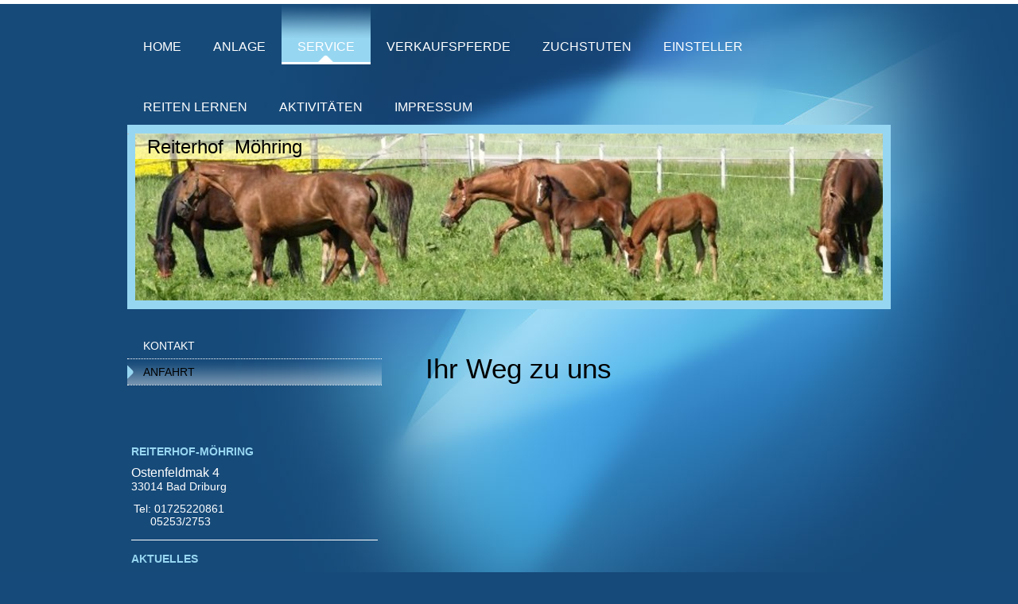

--- FILE ---
content_type: text/css
request_url: https://www.reiterhof-moehring.de/s/style/layout.css?1706711313
body_size: 2741
content:
/*
------------------------------------------------------------------
Layout 1785: BlacknBlue
Commented Version 1.2 - 29.03.2012
------------------------------------------------------------------
*/


/* --------------------------------------------------------------------------------------------------------- */
/* ---------------------------------------------- EDIT MODE ONLY ------------------------------------------- */
/* --------------------------------------------------------------------------------------------------------- */

/* -------------------------------------------------------------------------------- Container Settings */

body
{
	background: #164a7a;
	background-image:  url(https://www.reiterhof-moehring.de/s/img/mt_body.jpg);
	background-repeat: no-repeat;
}

.diyw .diyweb{
box-shadow: 0 5px #FFF inset;
padding-top: 5px;}

/*  Wrapper */
.diyw #wrapper {
	background-image: none; /* url(https://www.reiterhof-moehring.de/s/img/mt_wrapper.png)*/
	background-repeat: no-repeat;
}

/*  Shadow */
.diyw #wrapperShadowLeft {
	background-image: none; /* url(https://www.reiterhof-moehring.de/s/img/mt_wrapperShadowLeft.png)*/
	background-repeat: no-repeat;
	display: none;
}

.diyw #wrapperShadowRight	{
	background-image: none; /* url(https://www.reiterhof-moehring.de/s/img/mt_wrapperShadowRight.png)*/
	background-repeat: no-repeat;
	display: none;
}

/*  Navigation */
.diyw #navigation {

	background-image: none; /* url(https://www.reiterhof-moehring.de/s/img/mt_navigation.png)*/
	background-repeat: no-repeat;
}

/*  Separator */
.diyw .first {
	height: 0;
	background-color: #000;
	background-image: none; /*url(https://www.reiterhof-moehring.de/s/img/mt_firstSeparator.png)*/
	display: none;
}

.diyw .second{
	height: 15px;
	background-image: url(https://www.reiterhof-moehring.de/s/img/mt_footerBottom.png);
	display: none;
	margin: 35px 0 7px;
}
.diyw .third{
	height: 0;
	background-color: #000;
	background-image: none; /*url(https://www.reiterhof-moehring.de/s/img/mt_thirdSeparator.png)*/
	display: none;
}

/*  Header */

.diyw #header {
	background-color: #97d6f1;
	background-image: url(https://www.reiterhof-moehring.de/s/img/mt_footerBottom.png);
	background-repeat: no-repeat;
	height: auto;
	padding-top: 0;
	padding-bottom: 0;
	border-bottom: 11px solid #97D6F1;
    border-top: 11px solid #97D6F1;
}

/*  Content */

.diyw #content {
	background-image: none;	/* url(https://www.reiterhof-moehring.de/s/img/mt_content.png)*/
	background-repeat: no-repeat;
	padding-top:30px;
}


/* ------------------------------------- Main Content */
.diyw #mainWrapper {
	background-color: transparent;
	background-image: none;	/* url(https://www.reiterhof-moehring.de/s/img/mt_mainWrapper.png)*/
	background-repeat: no-repeat;
}

.diyw #mainWrapper .top {
	background-image: url(https://www.reiterhof-moehring.de/s/img/mt_footerBottom.png);
	background-repeat: repeat;
	display: none;
	height:10px;
}

.diyw #mainWrapper .center {
	background-color: transparent;
	background-image: none;	/* url(https://www.reiterhof-moehring.de/s/img/mt_mainWrapperCenter.png)*/
	background-repeat: no-repeat;
}

.diyw #mainWrapper  .content {
  padding: 20px;
}

.diyw #mainWrapper .bottom {
	height: 0;
	background-color: #000;
	background-image: none; /* url(https://www.reiterhof-moehring.de/s/img/mt_mainWrapperBottom.png)*/
	background-repeat: no-repeat;
	display: none;
}

.diyw #footerCenterContent {
  padding: 20px;
}

.diyw #mainTop {
	height: 0;
	background-color: #000;
	background-image: none; /* url(https://www.reiterhof-moehring.de/s/img/mt_contentTop.png)*/
	background-repeat: no-repeat;
	display: none;
}

.diyw #mainBottom{
	height: 0;
	background-color: #000;
	background-image: none; /* url(https://www.reiterhof-moehring.de/s/img/mt_contentBottom.png)*/
	background-repeat: no-repeat;
	display: none;
}

/* ------------------------------------- Sidebar */
.diyw #sidebarWrapper {
	background-color: transparent;
	background-image: none;	/* url(https://www.reiterhof-moehring.de/s/img/mt_sidebar.png)*/
	background-repeat: no-repeat;
}

.diyw #sidebarWrapper .top {
	background-image: url(https://www.reiterhof-moehring.de/s/img/mt_footerBottom.png);
	background-repeat: repeat;
	display: none;
	height:10px;
}

.diyw #sidebarWrapper .center {
	background-color: transparent;
	background-image: none;	/* url(https://www.reiterhof-moehring.de/s/img/mt_sidebarCenter.png)*/
	background-repeat: no-repeat;
}

.diyw #sidebarWrapper .bottom {
	background-color: transparent;
	background-image: none;	/* url(https://www.reiterhof-moehring.de/s/img/mt_sidebarBottom.png)*/
	background-repeat: no-repeat;
	display: none;
}

.diyw #sidebarWrapper .navigation {
	background-color: transparent;
	background-image: none; /* url(https://www.reiterhof-moehring.de/s/img/mt_subnavigation.png)*/
	background-repeat: no-repeat;
	padding-bottom: 0px;
}

.diyw #sidebarWrapper .content {
	background-color: transparent;
	background-image: none; /* url(https://www.reiterhof-moehring.de/s/img/mt_subcontent.png)*/
	background-repeat: no-repeat;
	margin-top:70px;
}

/* ------------------------------------- Footer */
.diyw #footer {
	background-color: transparent;
	background-image: none;	/* url(https://www.reiterhof-moehring.de/s/img/mt_footer.png)*/
	background-repeat: no-repeat;
}

.diyw #footer .top {
	height: 10px;
	background-image: url(https://www.reiterhof-moehring.de/s/img/mt_footerBottom.png);
	display: block;
	margin-bottom:20px;

}

.diyw #footer .center {
	background-color: transparent;
	background-image: none; /* url(https://www.reiterhof-moehring.de/s/img/mt_footerCenter.png)*/
	background-repeat: no-repeat;
}

.diyw #footer .content {
  padding: 0;
}

.diyw #footer .bottom {
	height: 10px;
	background-image: url(https://www.reiterhof-moehring.de/s/img/mt_footerBottom.png);
	display: block;
	margin:20px 0;

}

/* -------------------------------------------------------------------------------- Color Settings */


body .diyw
{
	font-family: Verdana, Arial, Helvetica, sans-serif;
	font-size: 12px;
	color: #000;
}
.diyw p,.diyw td {
	font-family: Verdana, Arial, Helvetica, sans-serif;
	font-size: 12px;
	/*color: #000;*/
}

.diyw #mainNav1,
.diyw #mainNav2,
.diyw #mainNav3
{
	margin-top: 0;
	margin-bottom: 0;
	padding-top: 0;
	padding-bottom: 0;
}
/* ------------------------------------- Horizontal Navigation L1 */



.diyw #mainNav1 a,
.diyw #mainNav1 a:link,
.diyw #mainNav1 a:visited {
	text-transform: none;
	text-decoration:none;
	font-size: 16px;
	color:#ffffff;
	background-image: none;	/* url(https://www.reiterhof-moehring.de/s/img/mt_nav1Normal.png)*/
	background-repeat: no-repeat;
	font-family: Verdana, Arial, Helvetica, sans-serif;
	font-style:normal;
	border-bottom: 3px solid transparent;
}

.diyw #mainNav1 a span {
	display: block;
    padding: 45px 20px 10px;
	text-transform:uppercase;

}

.diyw #mainNav1 a.parent,
.diyw #mainNav1 a.parent:hover,
.diyw #mainNav1 a.current,
.diyw #mainNav1 a.current:hover {
	color: #fff;
	background-color: transparent;
	background-image: url(https://www.reiterhof-moehring.de/s/img/mt_nav1Current.png);
	background-position: center top;
	border-bottom: 3px solid #FFFFFF;
}

.diyw #mainNav1 a:hover,
.diyw #mainNav1 a:active,
.diyw #mainNav1 a:focus {
	color: #97D6F1;
	background-color: transparent;
	background-image: none;	/* url(https://www.reiterhof-moehring.de/s/img/mt_nav1Hover.png)*/
	background-repeat: no-repeat;
	border-bottom: 3px solid #FFFFFF;
}

/* ------------------------------------- Vertical Navigation L2 */

.diyw #sidebarWrapper #mainNav2 a,
.diyw #sidebarWrapper #mainNav2 a:link,
.diyw #sidebarWrapper #mainNav2 a:visited {
	text-transform: uppercase;
	font-style:normal;
	text-decoration: none;
	color: #ffffff;
	background-color:transparent;
	background-image: none;	/* url(https://www.reiterhof-moehring.de/s/img/mt_nav2Normal.png)*/
	background-repeat: no-repeat;
	font-family: Verdana, Arial,sans-serif;
	border-bottom:1px dotted #fff;
}

.diyw #sidebarWrapper #mainNav2 span {
	font-size: 14px;
	padding: 10px 20px 10px 20px;
	line-height: 12px;
}


.diyw #sidebarWrapper #mainNav2 a.parent {
	color: #000;
	background-color: #97d6f1;
	background-repeat: no-repeat;
	bacdkground-image: url(https://www.reiterhof-moehring.de/s/img/mt_nav2Current.png);
	background-position: left center;
}

.diyw #sidebarWrapper #mainNav2 a.current,
.diyw #sidebarWrapper #mainNav2 a.current:hover {
	color:#000;

	background-repeat: no-repeat;
	background-image: url(https://www.reiterhof-moehring.de/s/img/mt_nav2Current.png);
	background-position: left center;
}

.diyw #sidebarWrapper #mainNav2 a:hover,
.diyw #sidebarWrapper #mainNav2 a:active,
.diyw #sidebarWrapper #mainNav2 a:focus {
	color:#000;

	background-repeat: no-repeat;
	background-image: url(https://www.reiterhof-moehring.de/s/img/mt_nav2Current.png);
	background-position: left center;
}

/* ------------------------------------- Vertical Navigation L3 */
.diyw #sidebarWrapper #mainNav3 a,
.diyw #sidebarWrapper #mainNav3 a:link,
.diyw #sidebarWrapper #mainNav3 a:visited {
	text-transform: none;
	text-decoration: none;
	color: #fff;
	background-color: #373536;
	background-image: none;	/* url(https://www.reiterhof-moehring.de/s/img/mt_nav2Normal.png)*/
	background-repeat: no-repeat;
}

.diyw #sidebarWrapper #mainNav3 span {
	font-size: 12px;
	padding: 10px 0 10px 50px;
	line-height: 12px;
}

.diyw #sidebarWrapper #mainNav3 a.current {
	color:#97d6f1;
	background-color: #000;
	background-repeat: no-repeat;
	background-image: url(https://www.reiterhof-moehring.de/s/img/mt_nav2Current.png);
	background-position: left center;
}

.diyw #sidebarWrapper #mainNav3 a:hover,
.diyw #sidebarWrapper #mainNav3 a:active,
.diyw #sidebarWrapper #mainNav3 a:focus {
	color:#fff;
	background-color: #000;
	background-image: none;	/* url(https://www.reiterhof-moehring.de/s/img/mt_nav2Hover.png)*/
}

/* ------------------------------------- mainContent Settings */

.diyw a,
.diyw a:link,
.diyw a:visited {
	color: #FFF;
	text-decoration: none;
}

.diyw #mainWrapper .content p {
	line-height:23px;
	margin-bottom: 17px;
	font-family: Verdana, Arial, sans-serif;	
}

.diyw #mainWrapper .content h1 {
	font-size: 35px;
	color: #000;
	font-family: Verdana, Arial, Helvetica, sans-serif;
	font-weight: normal;
	font-style:normal;
}

.diyw #mainWrapper .content table h1 {
	font-size: 20px;
	color: #000;
	font-family: Verdana, Arial, Helvetica, sans-serif;
	font-weight: normal;
	font-style:normal;
}

.diyw #mainWrapper .content  h2 {
	font-size: 25px;
	color: #000;
	font-family: Verdana, Arial, Helvetica, sans-serif;
	font-weight: normal;
	font-style: normal;
}

.diyw #mainWrapper .content  h3 {
	font-size: 16px;
	color: #000;
	font-family: Verdana, Arial, sans-serif;
	font-weight: normal;
}

/* ------------------------------------- subContent Settings */

.diyw #sidebarWrapper a,
.diyw #sidebarWrapper a:link,
.diyw #sidebarWrapper a:visited {
	color: #97d6f1;

}

/* also add td for color and even the whole content to avoid problems with sitebuilder module */

.diyw #sidebarWrapper .content,
.diyw #sidebarWrapper .content p ,
.diyw #sidebarWrapper .content td
{
	font-size: 11px;
	font-family: Verdana, Arial, Helvetica, sans-serif;
}

.diyw #sidebarWrapper .content h1 {
	font-size: 14px;
	color: #97d6f1;
	text-transform:uppercase;
	font-weight: bold;
	font-family: Verdana, Arial, Helvetica, sans-serif;
}

.diyw #sidebarWrapper .content h2 {
	font-size: 12px;
	color: #97d6f1;
	font-weight: normal;
	font-family: Verdana, Arial, Helvetica, sans-serif;
}

.diyw #sidebarWrapper .content h3 {
	font-size: 12px;
	color: #000;
	font-weight: normal;
	font-family: Verdana, Arial, Helvetica, sans-serif;
}

/* ------------------------------------- Footer Settings */

.diyw #footer {
	color:#000;
}

.diyw #footer a {
	color:#97d6f1;
}

/* ----------------------------------------------------------------------------------------------------------------------------- */
/* ----------------------------------------------     LEAVE ME ALONE !!!!! ----------------------------------------------------- */
/* ----------------------------------------------------------------------------------------------------------------------------- */


body
{
	margin: 0;
	padding: 0;
}


.diyw img, .diyw a img {
	border: 0;
}

.diyw img {
	display: block;
}

.diyw #wrapper {
	width: 960px;
	position: relative;
}

.diyw #wrapperShadowLeft,
.diyw #wrapperShadowRight {
	position: absolute;
	top: 0;
	height: 100%;
	width: 16px;
}

.diyw #wrapperShadowLeft {
	left: -16px;
}

.diyw #wrapperShadowRight {
	right: -16px;
}

.diyw .center {
	margin: 0 auto;
}


.diyw #header {
	position: relative;
	width: 100%;
	padding-left: 0;
	padding-right: 0;
}

.diyw #header div#emotion-header {
	margin: 0 auto;
}

/*  Navigation */
.diyw #navigation {
	width: 100%;
	position: relative;

}

.diyw .separator {
	width: 100%;
}

.diyw #sidebarWrapper .navigation {
	position: relative;
}

.diyw #mainNav2 a,
.diyw #mainNav2 a:link,
.diyw #mainNav2 a:visited {
	white-space: normal;
	word-wrap: break-word;
}

.diyw #mainNav1,
.diyw #mainNav2,
.diyw #mainNav3 {
	list-style: none;
	padding-left: 0;
	padding-right: 0;
	text-align: left;
	margin-left: 0;
	margin-right: 0;
	white-space: nowrap;
}

.diyw #mainNav1 a,
.diyw #mainNav2 a,
.diyw #mainNav3 a {
	display: block;
}

/* level 1 */
.diyw #mainNav1:after,
.diyw #mainNav2:after,
.diyw #mainNav3:after {
    zoom: 1;
	content: ".";
    display: block;
    height: 0;
    clear: both;
    visibility: hidden;
}

.diyw #mainNav1 li,
.diyw #mainNav2 li {
	float: left;
}

.diyw #mainNav2 li {
	clear: both;
	width: 100%;
}

/* level 2 & 3*/

.diyw #mainNav2,
.diyw #mainNav3 {
	width: 100%;
}

.diyw #mainNav2 a,
.diyw #mainNav3 a {
	max-width: 320px;
}
.diyw #mainNav2 span{
	display: block;
}

/* Areas */

.diyw #mainWrapper {
    float: right;
    margin-left: 30px;
    position: relative;
    width: 610px;
}

.diyw #mainWrapper .center {
	padding: 0;
	width: 580px;
	min-height: 400px;
}

.diyw #sidebarWrapper {
	float: right;
    width: 320px;
	min-height: 400px;
	position: relative;
}

.diyw #sidebarWrapper .top,
.diyw #sidebarWrapper .center,
.diyw #sidebarWrapper .bottom,
.diyw #mainWrapper .top,
.diyw #mainWrapper .bottom,
.diyw #footer,
.diyw #footer .top,
.diyw #footer .center,
.diyw #footer .bottom {
	width: 100%;
}

.diyw #footer .center{
	display:block;
}


.diyw #sidebarWrapper .top,
.diyw #sidebarWrapper .center,
.diyw #sidebarWrapper .bottom,
.diyw #mainWrapper .top,
.diyw #mainWrapper .center,
.diyw #mainWrapper .bottom,
.diyw #footer,
.diyw #footer .top,
.diyw #footer .center,
.diyw #footer .bottom {
	position: relative;
	float: left;
}

.diyw #mainWrapper,
.diyw #sidebarWrapper{
  color:#ffffff;
  }

